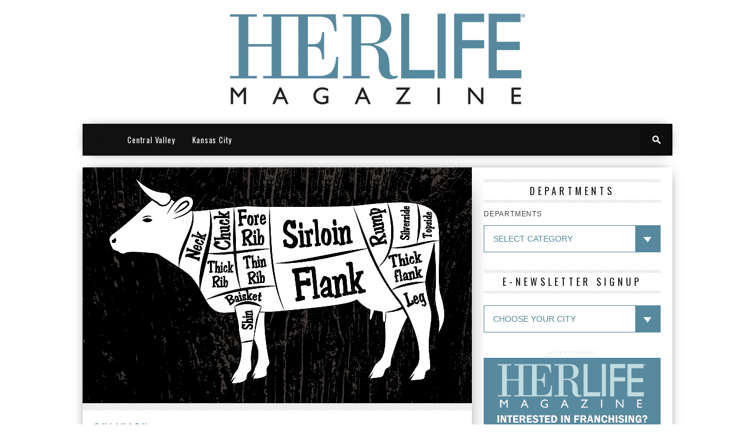

--- FILE ---
content_type: text/html; charset=UTF-8
request_url: https://www.herlifemagazine.com/blog/culinary/the-whole-foods-trend/
body_size: 10706
content:
<!DOCTYPE html>

<html xmlns="http://www.w3.org/1999/xhtml" lang="en-US">

<head>

<meta http-equiv="Content-Type" content="text/html; charset=UTF-8" />

<meta name="viewport" content="width=device-width, initial-scale=1.0, maximum-scale=1.0" />





<meta property="og:image" content="https://www.herlifemagazine.com/wp-content/uploads/2015/09/bigstock-Diagram-Cut-Carcasses-400x242.jpg" />




<title>The Whole Foods Trend &#8211; HERLIFE Magazine</title>



<link rel="shortcut icon" href="https://www.herlifemagazine.com/wp-content/uploads/2014/10/herlifelogo-favicon.png" />
<link rel="alternate" type="application/rss+xml" title="RSS 2.0" href="https://www.herlifemagazine.com/feed/" />

<link rel="alternate" type="text/xml" title="RSS .92" href="https://www.herlifemagazine.com/feed/rss/" />

<link rel="alternate" type="application/atom+xml" title="Atom 0.3" href="https://www.herlifemagazine.com/feed/atom/" />

<link rel="pingback" href="https://www.herlifemagazine.com/xmlrpc.php" />




<script>
  (function(i,s,o,g,r,a,m){i['GoogleAnalyticsObject']=r;i[r]=i[r]||function(){
  (i[r].q=i[r].q||[]).push(arguments)},i[r].l=1*new Date();a=s.createElement(o),
  m=s.getElementsByTagName(o)[0];a.async=1;a.src=g;m.parentNode.insertBefore(a,m)
  })(window,document,'script','//www.google-analytics.com/analytics.js','ga');

  ga('create', 'UA-13267154-1', 'auto');
  ga('send', 'pageview');

</script>


<link rel='dns-prefetch' href='//fonts.googleapis.com' />
<link rel='dns-prefetch' href='//s.w.org' />
<link rel="alternate" type="application/rss+xml" title="HERLIFE Magazine &raquo; Feed" href="https://www.herlifemagazine.com/feed/" />
<link rel="alternate" type="application/rss+xml" title="HERLIFE Magazine &raquo; Comments Feed" href="https://www.herlifemagazine.com/comments/feed/" />
		<script type="text/javascript">
			window._wpemojiSettings = {"baseUrl":"https:\/\/s.w.org\/images\/core\/emoji\/2.3\/72x72\/","ext":".png","svgUrl":"https:\/\/s.w.org\/images\/core\/emoji\/2.3\/svg\/","svgExt":".svg","source":{"concatemoji":"https:\/\/www.herlifemagazine.com\/wp-includes\/js\/wp-emoji-release.min.js?ver=4.9.2"}};
			!function(a,b,c){function d(a,b){var c=String.fromCharCode;l.clearRect(0,0,k.width,k.height),l.fillText(c.apply(this,a),0,0);var d=k.toDataURL();l.clearRect(0,0,k.width,k.height),l.fillText(c.apply(this,b),0,0);var e=k.toDataURL();return d===e}function e(a){var b;if(!l||!l.fillText)return!1;switch(l.textBaseline="top",l.font="600 32px Arial",a){case"flag":return!(b=d([55356,56826,55356,56819],[55356,56826,8203,55356,56819]))&&(b=d([55356,57332,56128,56423,56128,56418,56128,56421,56128,56430,56128,56423,56128,56447],[55356,57332,8203,56128,56423,8203,56128,56418,8203,56128,56421,8203,56128,56430,8203,56128,56423,8203,56128,56447]),!b);case"emoji":return b=d([55358,56794,8205,9794,65039],[55358,56794,8203,9794,65039]),!b}return!1}function f(a){var c=b.createElement("script");c.src=a,c.defer=c.type="text/javascript",b.getElementsByTagName("head")[0].appendChild(c)}var g,h,i,j,k=b.createElement("canvas"),l=k.getContext&&k.getContext("2d");for(j=Array("flag","emoji"),c.supports={everything:!0,everythingExceptFlag:!0},i=0;i<j.length;i++)c.supports[j[i]]=e(j[i]),c.supports.everything=c.supports.everything&&c.supports[j[i]],"flag"!==j[i]&&(c.supports.everythingExceptFlag=c.supports.everythingExceptFlag&&c.supports[j[i]]);c.supports.everythingExceptFlag=c.supports.everythingExceptFlag&&!c.supports.flag,c.DOMReady=!1,c.readyCallback=function(){c.DOMReady=!0},c.supports.everything||(h=function(){c.readyCallback()},b.addEventListener?(b.addEventListener("DOMContentLoaded",h,!1),a.addEventListener("load",h,!1)):(a.attachEvent("onload",h),b.attachEvent("onreadystatechange",function(){"complete"===b.readyState&&c.readyCallback()})),g=c.source||{},g.concatemoji?f(g.concatemoji):g.wpemoji&&g.twemoji&&(f(g.twemoji),f(g.wpemoji)))}(window,document,window._wpemojiSettings);
		</script>
		<style type="text/css">
img.wp-smiley,
img.emoji {
	display: inline !important;
	border: none !important;
	box-shadow: none !important;
	height: 1em !important;
	width: 1em !important;
	margin: 0 .07em !important;
	vertical-align: -0.1em !important;
	background: none !important;
	padding: 0 !important;
}
</style>
<style type="text/css">
</style><link rel='stylesheet' id='contact-form-7-css'  href='https://www.herlifemagazine.com/wp-content/plugins/contact-form-7/includes/css/styles.css?ver=4.0.3' type='text/css' media='all' />
<!--[if lt IE 9]>
<link rel='stylesheet' id='iecss-css'  href='https://www.herlifemagazine.com/wp-content/themes/braxton/css/iecss.css?ver=4.9.2' type='text/css' media='all' />
<![endif]-->
<link rel='stylesheet' id='mvp-style-css'  href='https://www.herlifemagazine.com/wp-content/themes/herlife/style.css?ver=4.9.2' type='text/css' media='all' />
<link rel='stylesheet' id='reset-css'  href='https://www.herlifemagazine.com/wp-content/themes/braxton/css/reset.css?ver=4.9.2' type='text/css' media='all' />
<link rel='stylesheet' id='media-queries-css'  href='https://www.herlifemagazine.com/wp-content/themes/braxton/css/media-queries.css?ver=4.9.2' type='text/css' media='all' />
<link rel='stylesheet' id='menufication-css'  href='https://www.herlifemagazine.com/wp-content/themes/braxton/css/menufication.css?ver=4.9.2' type='text/css' media='all' />
<link rel='stylesheet' id='googlefonts-css'  href='https://fonts.googleapis.com/css?family=Quicksand%3A300%2C400%7CVidaloka%7CPlayfair+Display%3A400%2C700%2C900%7COpen+Sans+Condensed%3A300%2C700%7COswald%3A300%2C400%2C700%7CRaleway%3A200%2C300%2C400%2C500%2C600%2C700%2C800&#038;subset=latin%2Clatin-ext%2Ccyrillic%2Ccyrillic-ext%2Cgreek-ext%2Cgreek%2Cvietnamese&#038;ver=4.9.2' type='text/css' media='all' />
<link rel='stylesheet' id='links-widget-widget-styles-css'  href='https://www.herlifemagazine.com/wp-content/plugins/links-dropdown-widget/css/widget.css?ver=4.9.2' type='text/css' media='all' />
<link rel='stylesheet' id='menufication-css-css'  href='https://www.herlifemagazine.com/wp-content/plugins/menufication/css/menufication.min.css?ver=4.9.2' type='text/css' media='all' />
<script type='text/javascript' src='https://www.herlifemagazine.com/wp-includes/js/jquery/jquery.js?ver=1.12.4'></script>
<script type='text/javascript' src='https://www.herlifemagazine.com/wp-includes/js/jquery/jquery-migrate.min.js?ver=1.4.1'></script>
<script type='text/javascript'>
/* <![CDATA[ */
var wp_menufication = {"element":"#wp_menufication","enable_menufication":"on","headerLogo":"","headerLogoLink":"","menuLogo":"","menuText":"","triggerWidth":"987","addHomeLink":null,"addHomeText":"","addSearchField":null,"hideDefaultMenu":null,"onlyMobile":null,"direction":"left","theme":"dark","childMenuSupport":"on","childMenuSelector":"sub-menu, children","activeClassSelector":"current-menu-item, current-page-item, active","enableSwipe":"on","doCapitalization":null,"supportAndroidAbove":"3.5","disableSlideScaling":null,"toggleElement":"","customMenuElement":"","customFixedHeader":"","addToFixedHolder":"","page_menu_support":null,"wrapTagsInList":"","allowedTags":"DIV, NAV, UL, OL, LI, A, P, H1, H2, H3, H4, SPAN, FORM, INPUT, SEARCH","customCSS":"","is_page_menu":"","enableMultiple":"","is_user_logged_in":""};
/* ]]> */
</script>
<script type='text/javascript' src='https://www.herlifemagazine.com/wp-content/plugins/menufication/js/jquery.menufication.min.js?ver=4.9.2'></script>
<script type='text/javascript' src='https://www.herlifemagazine.com/wp-content/plugins/menufication/js/menufication-setup.js?ver=4.9.2'></script>
<link rel='https://api.w.org/' href='https://www.herlifemagazine.com/wp-json/' />
<link rel="EditURI" type="application/rsd+xml" title="RSD" href="https://www.herlifemagazine.com/xmlrpc.php?rsd" />
<link rel="wlwmanifest" type="application/wlwmanifest+xml" href="https://www.herlifemagazine.com/wp-includes/wlwmanifest.xml" /> 
<link rel='prev' title='All Clear: Help for Your Skin' href='https://www.herlifemagazine.com/blog/health/all-clear-help-for-your-skin/' />
<link rel='next' title='Restaurant Wine List Survival' href='https://www.herlifemagazine.com/blog/wine/restaurant-wine-list-survival/' />
<meta name="generator" content="WordPress 4.9.2" />
<link rel="canonical" href="https://www.herlifemagazine.com/blog/culinary/the-whole-foods-trend/" />
<link rel='shortlink' href='https://www.herlifemagazine.com/?p=1405' />
<link rel="alternate" type="application/json+oembed" href="https://www.herlifemagazine.com/wp-json/oembed/1.0/embed?url=https%3A%2F%2Fwww.herlifemagazine.com%2Fblog%2Fculinary%2Fthe-whole-foods-trend%2F" />
<link rel="alternate" type="text/xml+oembed" href="https://www.herlifemagazine.com/wp-json/oembed/1.0/embed?url=https%3A%2F%2Fwww.herlifemagazine.com%2Fblog%2Fculinary%2Fthe-whole-foods-trend%2F&#038;format=xml" />

<style type='text/css'>

@import url(https://fonts.googleapis.com/css?family=Oswald:100,200,300,400,500,600,700,800,900|Oswald:100,200,300,400,500,600,700,800,900|Oswald:100,200,300,400,500,600,700,800,900|Oswald:100,200,300,400,500,600,700,800,900&subset=latin,latin-ext,cyrillic,cyrillic-ext,greek-ext,greek,vietnamese);

#nav-wrapper {
	background: #111111;
	}

#main-nav .menu li a:hover,
#main-nav .menu li.current-menu-item a,
#search-button:hover,
.home-widget h3.widget-cat,
span.post-tags-header,
.post-tags a:hover,
.tag-cloud a:hover {
	background: #56899E;
	}

#main-nav .menu-item-home a:hover {
	background: #56899E !important;
	}

#top-story-left h3,
#top-story-right h3 {
	border-bottom: 3px solid #56899E;
	}

a, a:visited,
ul.top-stories li:hover h2,
ul.top-stories li:hover h2,
#top-story-middle:hover h2,
#top-story-wrapper:hover #feat2-main-text h2,
#feat1-left-wrapper:hover .feat1-left-text h2,
#feat1-right-wrapper:hover .feat1-right-text h2,
ul.split-columns li:hover h2,
.home-widget ul.wide-widget li:hover h2,
.home-widget ul.home-list li:hover h2,
h3.story-cat,
h3.story-cat a,
.sidebar-widget ul.home-list li:hover h2,
.sidebar-widget ul.wide-widget li:hover h2,
.sidebar-widget ul.split-columns li:hover h2,
#footer-nav .menu li a:hover,
.footer-widget ul.home-list li:hover h2,
.footer-widget ul.wide-widget li:hover h2,
.footer-widget ul.split-columns li:hover h2,
.prev,
.next {
	color: #56899E;
	}

#wallpaper {
	background: url() no-repeat 50% 0;
	}

.featured-text h2,
.featured-text h2 a,
.feat1-main-text h2,
.feat1-main-text h2 a {
	font-family: 'Oswald', serif;
	}

#main-nav .menu li a,
#main-nav .menu li:hover ul li a {
	font-family: 'Oswald', sans-serif;
	}

#top-story-left h2,
#top-story-right h2,
.feat1-left-text h2,
.feat1-right-text h2,
#feat2-main-text h2,
#middle-text h2,
ul.split-columns li h2,
.home-widget .wide-text h2,
.home-widget .home-list-content h2,
h1.story-title,
.sidebar-widget .wide-text h2,
.sidebar-widget ul.split-columns li h2,
.footer-widget .wide-text h2,
.footer-widget ul.split-columns li h2,
#post-404 h1 {
	font-family: 'Oswald', serif;
	}

#top-story-left h3,
#top-story-right h3,
#middle-text h3,
h1.home-widget-header,
#woo-content h1.page-title,
h3.home-widget-header,
h1.archive-header,
h3.story-cat,
h3.story-cat a,
#content-area h1,
#content-area h2,
#content-area h3,
#content-area h4,
#content-area h5,
#content-area h6,
h4.post-header,
h3.sidebar-widget-header,
h3.footer-widget-header {
	font-family: 'Oswald', sans-serif;
	}

@media screen and (max-width: 767px) and (min-width: 480px) {

	.sidebar-widget .home-list-content h2 {
		font-family: 'Oswald', serif;
		}

	}

</style>
	<style type="text/css" id="custom-background-css">
body.custom-background { background-color: #ffffff; }
</style>



<style type="text/css">

.footer-widget select {background:url(https://www.herlifemagazine.com/wp-content/uploads/2014/10/dropdown-arrow.gif) repeat-y right transparent !important;}

.sidebar-widget select {background:url(https://www.herlifemagazine.com/wp-content/uploads/2014/10/dropdown-arrow-blue.gif) right repeat-y transparent !important;}

</style>



</head>



<body class="post-template-default single single-post postid-1405 single-format-standard custom-background">

<div id="site">

	
	

	<div id="body-wrapper">

		
		<div id="main-wrapper">

				
				<div id="leaderboard-wrapper" class="logo-header">

					
					<div id="logo-large" itemscope itemtype="http://schema.org/Organization">

						
							<a itemprop="url" href="https://www.herlifemagazine.com"><img itemprop="logo" src="https://www.herlifemagazine.com/wp-content/uploads/2014/10/herlifelogo-main-2.png" alt="HERLIFE Magazine" /></a>

						
					</div><!--logo-large-->

				</div><!--leaderboard-wrapper-->
                <div id="nav-wrapper">

		<div id="nav-inner">

			
			
			
			
			<div id="main-nav">

				<div class="menu-main-menu-container"><ul id="menu-main-menu" class="menu"><div id='wp_menufication'><li id="menu-item-703" class="menu-item menu-item-type-post_type menu-item-object-page menu-item-home menu-item-703"><a href="https://www.herlifemagazine.com/">HOME</a></li>
<li id="menu-item-705" class="menu-item menu-item-type-custom menu-item-object-custom menu-item-705"><a href="https://www.herlifemagazine.com/centralvalley/">Central Valley</a></li>
<li id="menu-item-708" class="menu-item menu-item-type-custom menu-item-object-custom menu-item-708"><a href="https://www.herlifemagazine.com/kansascity/">Kansas City</a></li>
</div></ul></div>
			</div><!--main-nav-->

			<div id="search-button">

				<img src="https://www.herlifemagazine.com/wp-content/themes/braxton/images/search-icon.png" />

			</div><!--search-button-->

			<div id="search-bar">

				<form method="get" id="searchform" action="https://www.herlifemagazine.com/">
	<input type="text" name="s" id="s" value="Search" onfocus='if (this.value == "Search") { this.value = ""; }' onblur='if (this.value == "") { this.value = "Search"; }' />
	<input type="hidden" id="searchsubmit" value="Search" />
</form>
			</div><!--search-bar-->

		</div><!--nav-inner-->

	</div><!--nav-wrapper-->

				
	<div id="content-wrapper">

		
		<div id="content-main">

			
				
					
						
						<div id="featured-image" itemscope itemtype="http://schema.org/Article">

							
							<img itemprop="image" src="https://www.herlifemagazine.com/wp-content/uploads/2015/09/bigstock-Diagram-Cut-Carcasses-660x400.jpg" />

							
						</div><!--featured-image-->

						
					
				
			
			<div id="home-main">

				<div id="post-area" itemscope itemtype="http://schema.org/Article" class="post-1405 post type-post status-publish format-standard has-post-thumbnail hentry category-culinary tag-culinary">

					<h3 class="story-cat"><ul class="post-categories">
	<li><a href="https://www.herlifemagazine.com/blog/category/culinary/" rel="category tag">Culinary</a></li></ul></h3>

					<h1 class="story-title" itemprop="name">The Whole Foods Trend</h1>

					<div id="post-info">

						By&nbsp;<span class="author" itemprop="author"><a href="https://www.herlifemagazine.com/blog/author/pattycook/" title="Posts by Patty Cook" rel="author">Patty Cook</a></span><time class="post-date" itemprop="datePublished" datetime="2015-09-30" pubdate>September 30, 2015</time>

						<span class="comments-number"><a href="https://www.herlifemagazine.com/blog/culinary/the-whole-foods-trend/#respond">0 Comments</a></span>

					</div><!--post-info-->

					
					<div class="social-box">

						<ul class="post-social">

							<li class="fb-line">

								<div class="fb-like" data-send="false" data-layout="button_count" data-width="90" data-show-faces="false"></div>

							</li>

							<li>

								<a href="http://twitter.com/share" class="twitter-share-button" data-lang="en" data-count="horizontal">Tweet</a>

							</li>

							<li>

								<g:plusone size="medium" annotation="bubble" width="90"></g:plusone>

							</li>

							<li>

								
<a href="http://pinterest.com/pin/create/button/?url=https%3A%2F%2Fwww.herlifemagazine.com%2Fblog%2Fculinary%2Fthe-whole-foods-trend%2F&media=https://www.herlifemagazine.com/wp-content/uploads/2015/09/bigstock-Diagram-Cut-Carcasses.jpg&description=The Whole Foods Trend" class="pin-it-button" count-layout="horizontal">Pin It</a>

							</li>

						</ul>

					</div><!--social-box-->

					
					<div id="content-area">

						<p>As the season heads toward Thanksgiving, it’s ironic to hear people complain about the amount of food they throw away. With consumers shopping for a bounty of fresh food, it often means that wilted or spoiled items, together with uneaten leftovers, are tossed in the trash.</p>
<p>The next time you shop, observe what food is already cleaned and processed. Carrots are bagged in bite-size pieces; celery is trimmed of its leaves. Broccoli crowns have had their stalks chopped off. Vegetables are shrink-wrapped in Styrofoam trays, and fruit mix chills out in plastic containers. The meat case displays tidy packages of beef, pork, lamb and poultry. We look at the processed, packaged goods as food and rarely think in terms of “whole food.” What we take home is often one small part of a whole animal, fruit or vegetable.</p>
<p>I doubt that anyone intentionally wastes food, but in the United States somewhere between 30 percent and 40 percent of our food supply goes to waste each year. That equates to 20 pounds of food per person–per month. Could it be that we waste what we buy because we rarely see “the whole” of what we’re eating?</p>
<p>Yet some people are becoming mindful of what they purchase and how it is used. This goes beyond basing your shopping list on a meal plan. You can be intentional, planning for Monday’s leftover roast chicken to be used for chicken tostadas on Wednesday. However, I am talking about something completely different, a new way of thinking that goes beyond these smart shopping choices: Farm-to-table, nose-to-tail, root-to-stalk cooking.</p>
<p>So what is this new philosophy all about? In fact, it’s not new at all; it goes back to how food was produced just a few generations ago, before industrialization brought changes to farm practices. It is best summed up by the old phrase “Waste not, want not.”</p>
<p>Let’s talk first about the parts of an animal that we no longer see at the meat counter: offal. It’s no coincidence that this word sounds identical to “awful.” The word offal is derived from Middle Dutch words meaning “off” and “fall,” essentially the “off-fall” from the butcher’s block. These items–pig’s snout and feet, organ meats such as liver and kidney, beef tripe–were not prime cuts, but they were edible. Offal was not tossed in the trash; it became known as the food of the poor.</p>
<p>Today, however, these “off-fall” cuts of meat are finding their way to expensive menus at high-end restaurants, in appetizers and main dishes featuring foods such as duck tongue, pork belly, pig ears, beef heart or blood sausage.</p>
<p>People who grew up on a farm or have experience as a butcher often learn to prepare and enjoy “variety meats” such as ox tails or beef tongue. It’s not that they are more adventurous eaters; they simply have more experience with the whole animal. If you take part in butchering any animal, it creates a sense of respect for all its parts. There’s an old farm saying that when a hog is butchered, every part is used except the oink. That saying still holds true today; what does not go into the meat case ends up either used in food products such as sausage, cheese and ice cream, or sold for use in a variety of industries, including pet food, cosmetics and pharmaceuticals.</p>
<p>Will home cooks embrace the nose-to-tail cooking philosophy? Perhaps. With farmers’ markets and farm-to-table CSA programs, consumers may have more direct contact with local farmers and butchers than they did, say, a generation ago. But it’s easier to implement root-to-stalk cooking in daily life, no matter where you shop. Foodies love using tender young beet leaves in salads, or braising the outer leaves of lettuce and radicchio as a side dish. Anyone can toss vegetable peelings into a plastic bag in their freezer for use in the next batch of soup stock. Even the most–shall we say, mature?–carrots, onions, celery and mushrooms produce great flavor when added to soup stock in the last hour of simmering. After they’re discarded, they can be used yet again; toss them into a compost heap, along with less desirable scraps such as egg shells or coffee grounds.</p>
<p>If you’re interested in nose-to-tail/root-to-stalk cooking, explore your local options. Attend events such as Offal Wonderful in Oakland, California, that feature classes with craft meat-cutters. Or seek out a cooking school, such as Haven’s Kitchen in New York City, which offers the opportunity to learn sustainable methods of preparing and cooking meats and seafood. Raid your refrigerator, pantry and garden to simmer a rich vegetable broth from scrubbed, chopped, unpeeled onions, carrots, chard, potatoes and herbs.</p>
<p>These small choices can make a big difference not only in how you cook, but also in whether or not your food dollars go to waste. Is there any better way to celebrate the harvest season all year long? HLM</p>
<p><em>Sources: ers.usda.gov, etymonline.com, havenskitchen.com and worldfooddayusa.org.</em></p>

						
						<div class="post-tags">

							<span class="post-tags-header">Related Items</span><a href="https://www.herlifemagazine.com/blog/tag/culinary/" rel="tag">Culinary</a>
						</div><!--post-tags-->

					</div><!--content-area-->

				</div><!--post-area-->

					
				
				<div class="prev-next-wrapper">

					<div class="prev-post">

						&larr; Previous Story <a href="https://www.herlifemagazine.com/blog/culinary/good-host-good-guest-accommodating-food-allergies-and-preferences/" rel="prev">Good Host, Good Guest: Accommodating Food Allergies and Preferences</a>
					</div><!--prev-post-->

					<div class="next-post">

						Next Story &rarr; <a href="https://www.herlifemagazine.com/blog/culinary/sustainable-seafood/" rel="next">Sustainable Seafood</a>
					</div><!--next-post-->

				</div><!--prev-next-wrapper-->

				
				
            <div id="related-posts">
            	<h4 class="post-header"><span class="post-header">You may also like...</span></h4>
			<ul>
            		
            			<li>
                		<div class="related-image">
					
					<a href="https://www.herlifemagazine.com/blog/culinary/sustainable-seafood-2/" rel="bookmark" title="Sustainable Seafood"><img width="400" height="242" src="https://www.herlifemagazine.com/wp-content/uploads/2025/10/Untitled-1-3-400x242.png" class="attachment-medium-thumb size-medium-thumb wp-post-image" alt="" srcset="https://www.herlifemagazine.com/wp-content/uploads/2025/10/Untitled-1-3-400x242.png 400w, https://www.herlifemagazine.com/wp-content/uploads/2025/10/Untitled-1-3-300x182.png 300w, https://www.herlifemagazine.com/wp-content/uploads/2025/10/Untitled-1-3-270x164.png 270w, https://www.herlifemagazine.com/wp-content/uploads/2025/10/Untitled-1-3.png 660w" sizes="(max-width: 400px) 100vw, 400px" /></a>
					
				</div><!--related-image-->
				<div class="related-text">
					<a href="https://www.herlifemagazine.com/blog/culinary/sustainable-seafood-2/" class="main-headline">Sustainable Seafood</a>
				</div><!--related-text-->
            			</li>
            		
            			<li>
                		<div class="related-image">
					
					<a href="https://www.herlifemagazine.com/blog/culinary/the-culinary-color-purple-2/" rel="bookmark" title="The Culinary Color Purple"><img width="400" height="242" src="https://www.herlifemagazine.com/wp-content/uploads/2025/08/AdobeStock_202115228-400x242.png" class="attachment-medium-thumb size-medium-thumb wp-post-image" alt="" srcset="https://www.herlifemagazine.com/wp-content/uploads/2025/08/AdobeStock_202115228-400x242.png 400w, https://www.herlifemagazine.com/wp-content/uploads/2025/08/AdobeStock_202115228-300x182.png 300w, https://www.herlifemagazine.com/wp-content/uploads/2025/08/AdobeStock_202115228-270x164.png 270w, https://www.herlifemagazine.com/wp-content/uploads/2025/08/AdobeStock_202115228.png 660w" sizes="(max-width: 400px) 100vw, 400px" /></a>
					
				</div><!--related-image-->
				<div class="related-text">
					<a href="https://www.herlifemagazine.com/blog/culinary/the-culinary-color-purple-2/" class="main-headline">The Culinary Color Purple</a>
				</div><!--related-text-->
            			</li>
            		
            			<li>
                		<div class="related-image">
					
					<a href="https://www.herlifemagazine.com/blog/culinary/organizing-a-healthy-kitchen/" rel="bookmark" title="Organizing a Healthy Kitchen"><img width="400" height="242" src="https://www.herlifemagazine.com/wp-content/uploads/2025/06/AdobeStock_277317796-400x242.png" class="attachment-medium-thumb size-medium-thumb wp-post-image" alt="" srcset="https://www.herlifemagazine.com/wp-content/uploads/2025/06/AdobeStock_277317796-400x242.png 400w, https://www.herlifemagazine.com/wp-content/uploads/2025/06/AdobeStock_277317796-300x182.png 300w, https://www.herlifemagazine.com/wp-content/uploads/2025/06/AdobeStock_277317796-270x164.png 270w, https://www.herlifemagazine.com/wp-content/uploads/2025/06/AdobeStock_277317796.png 660w" sizes="(max-width: 400px) 100vw, 400px" /></a>
					
				</div><!--related-image-->
				<div class="related-text">
					<a href="https://www.herlifemagazine.com/blog/culinary/organizing-a-healthy-kitchen/" class="main-headline">Organizing a Healthy Kitchen</a>
				</div><!--related-text-->
            			</li>
            		</ul></div>
				<div id="comments">
	
	
	
	

	



</div><!--comments-->
			</div><!--home-main-->

		</div><!--content-main-->

		<div id="sidebar-wrapper">
	<div id="categories-3" class="sidebar-widget widget_categories"><span class="sidebar-widget-header"><h3 class="sidebar-widget-header">DEPARTMENTS</h3></span><form action="https://www.herlifemagazine.com" method="get"><label class="screen-reader-text" for="cat">DEPARTMENTS</label><select  name='cat' id='cat' class='postform' >
	<option value='-1'>Select Category</option>
	<option class="level-0" value="3">Beauty</option>
	<option class="level-0" value="74">Book Review</option>
	<option class="level-0" value="141">Community Health</option>
	<option class="level-0" value="4">Culinary</option>
	<option class="level-0" value="125">Finance</option>
	<option class="level-0" value="124">Fine Things</option>
	<option class="level-0" value="58">Green Living</option>
	<option class="level-0" value="6">Health</option>
	<option class="level-0" value="75">Home</option>
	<option class="level-0" value="134">Lagniappe</option>
	<option class="level-0" value="132">Langniappe</option>
	<option class="level-0" value="137">Life Today</option>
	<option class="level-0" value="135">Men&#8217;s Health</option>
	<option class="level-0" value="57">Mother&#8217;s Perspective</option>
	<option class="level-0" value="70">Pets for People</option>
	<option class="level-0" value="68">Real Estate</option>
	<option class="level-0" value="111">Silver Linings</option>
	<option class="level-0" value="62">Travel</option>
	<option class="level-0" value="63">Wine</option>
	<option class="level-0" value="126">Working Women</option>
</select>
</form>
<script type='text/javascript'>
/* <![CDATA[ */
(function() {
	var dropdown = document.getElementById( "cat" );
	function onCatChange() {
		if ( dropdown.options[ dropdown.selectedIndex ].value > 0 ) {
			dropdown.parentNode.submit();
		}
	}
	dropdown.onchange = onCatChange;
})();
/* ]]> */
</script>

</div><div id="advanced_menu-3" class="sidebar-widget widget_advanced_menu"><span class="sidebar-widget-header"><h3 class="sidebar-widget-header">E-NEWSLETTER SIGNUP</h3></span><div class="menu-e-newsletter-container"><select id="amw-3" class="menu amw" onchange="onNavChange(this)"><option value="">CHOOSE YOUR CITY</option><option value="https://visitor.r20.constantcontact.com/d.jsp?llr=lrfgmrfab&p=oi&m=1105463547435&sit=orfx5k4fb&f=2acc52c7-5e13-428d-a034-a5537b7b4b33" id="menu-item-729" class="menu-item menu-item-type-custom menu-item-object-custom menu-item-729"><a href="https://visitor.r20.constantcontact.com/d.jsp?llr=lrfgmrfab&#038;p=oi&#038;m=1105463547435&#038;sit=orfx5k4fb&#038;f=2acc52c7-5e13-428d-a034-a5537b7b4b33">CENTRAL VALLEY</a></option>
<option value="https://visitor.r20.constantcontact.com/d.jsp?llr=vkz5e8cab&p=oi&m=1102570284373&sit=ovusrgeeb&f=64b92ed8-03a3-4a5e-9ebe-ee58ae91e9d0" id="menu-item-732" class="menu-item menu-item-type-custom menu-item-object-custom menu-item-732"><a href="https://visitor.r20.constantcontact.com/d.jsp?llr=vkz5e8cab&#038;p=oi&#038;m=1102570284373&#038;sit=ovusrgeeb&#038;f=64b92ed8-03a3-4a5e-9ebe-ee58ae91e9d0">KANSAS CITY</a></option>
<option value="https://visitor.r20.constantcontact.com/d.jsp?llr=vhhybieab&p=oi&m=1104076872949&sit=44xr7xtfb&f=e7ce4b8d-813c-4218-8015-0896d0c61c88" id="menu-item-727" class="menu-item menu-item-type-custom menu-item-object-custom menu-item-727"><a href="https://visitor.r20.constantcontact.com/d.jsp?llr=vhhybieab&#038;p=oi&#038;m=1104076872949&#038;sit=44xr7xtfb&#038;f=e7ce4b8d-813c-4218-8015-0896d0c61c88">NEW YORK</a></option>
</select></div><script type='text/javascript'>
/* <![CDATA[ */
	function onNavChange(dropdown) {
		if ( dropdown.options[dropdown.selectedIndex].value ) {
			location.href = dropdown.options[dropdown.selectedIndex].value;
		}
	}
/* ]]> */
</script>
</div><div id="mvp_ad_widget-2" class="sidebar-widget mvp_ad_widget">			<h4 class="ad-header">Advertisement</h4>
			<div class="widget-ad">
				<a href="https://www.herlifemagazine.com/wp-content/uploads/2017/01/franchiseapplication5.pdf" ><img src="https://www.herlifemagazine.com/wp-content/uploads/2014/12/franchising.jpg" /></a>			</div><!--widget-ad-->

		</div><div id="mvp_ad_widget-7" class="sidebar-widget mvp_ad_widget">			<h4 class="ad-header">Advertisement</h4>
			<div class="widget-ad">
				<a href="https://www.herlifemagazine.com/wp-content/uploads/2014/11/12_Facts_About_Magazines.pdf" target="_blank" ><img src="https://www.herlifemagazine.com/wp-content/uploads/2014/12/12factsadrevised.jpg" /></a>			</div><!--widget-ad-->

		</div>
 	
	
</div><!--sidebar-wrapper-->
		
	</div><!--content-wrapper-->

</div><!--main-wrapper-->

		<div id="footer-wrapper">
			<div id="footer-top">
				<div id="footer-nav">
					<div class="menu-footer-menu-container"><ul id="menu-footer-menu" class="menu"><li id="menu-item-685" class="menu-item menu-item-type-taxonomy menu-item-object-category menu-item-685"><a href="https://www.herlifemagazine.com/blog/category/beauty/">Beauty</a></li>
<li id="menu-item-773" class="menu-item menu-item-type-taxonomy menu-item-object-category menu-item-773"><a href="https://www.herlifemagazine.com/blog/category/book-review/">Book Review</a></li>
<li id="menu-item-686" class="menu-item menu-item-type-taxonomy menu-item-object-category current-post-ancestor current-menu-parent current-post-parent menu-item-686"><a href="https://www.herlifemagazine.com/blog/category/culinary/">Culinary</a></li>
<li id="menu-item-688" class="menu-item menu-item-type-taxonomy menu-item-object-category menu-item-688"><a href="https://www.herlifemagazine.com/blog/category/finance/">Finance</a></li>
<li id="menu-item-689" class="menu-item menu-item-type-taxonomy menu-item-object-category menu-item-689"><a href="https://www.herlifemagazine.com/blog/category/fine-things/">Fine Things</a></li>
<li id="menu-item-690" class="menu-item menu-item-type-taxonomy menu-item-object-category menu-item-690"><a href="https://www.herlifemagazine.com/blog/category/green-living/">Green Living</a></li>
<li id="menu-item-691" class="menu-item menu-item-type-taxonomy menu-item-object-category menu-item-691"><a href="https://www.herlifemagazine.com/blog/category/health/">Health</a></li>
<li id="menu-item-774" class="menu-item menu-item-type-taxonomy menu-item-object-category menu-item-774"><a href="https://www.herlifemagazine.com/blog/category/home/">Home</a></li>
<li id="menu-item-692" class="menu-item menu-item-type-taxonomy menu-item-object-category menu-item-692"><a href="https://www.herlifemagazine.com/blog/category/mothers-perspective/">Mother&#8217;s Perspective</a></li>
<li id="menu-item-775" class="menu-item menu-item-type-taxonomy menu-item-object-category menu-item-775"><a href="https://www.herlifemagazine.com/blog/category/pets-for-people/">Pets for People</a></li>
<li id="menu-item-776" class="menu-item menu-item-type-taxonomy menu-item-object-category menu-item-776"><a href="https://www.herlifemagazine.com/blog/category/real-estate/">Real Estate</a></li>
<li id="menu-item-698" class="menu-item menu-item-type-taxonomy menu-item-object-category menu-item-698"><a href="https://www.herlifemagazine.com/blog/category/travel/">Travel</a></li>
<li id="menu-item-700" class="menu-item menu-item-type-taxonomy menu-item-object-category menu-item-700"><a href="https://www.herlifemagazine.com/blog/category/wine/">Wine</a></li>
<li id="menu-item-701" class="menu-item menu-item-type-taxonomy menu-item-object-category menu-item-701"><a href="https://www.herlifemagazine.com/blog/category/working-women/">Working Women</a></li>
</ul></div>
				</div><!--footer-nav-->
				
				<div id="footer-leaderboard">
					<img src="https://www.herlifemagazine.com/wp-content/uploads/2014/11/728x90-advertise.jpg" />
				</div><!--footer-leaderboard-->
				
				<div id="footer-widget-wrapper">
					
					<div class="footer-widget">
						
						<div id="logo-footer">
							<img src="https://www.herlifemagazine.com/wp-content/uploads/2014/10/herlifelogo-footer.png" alt="HERLIFE Magazine" />
						</div><!--logo-footer-->
						
						<p><em>HERLIFE</em> Magazine is a full color publication with the mission of Keeping Women Connected. Each month our magazines are dedicated to the celebration of all that is exceptional in our communities. From the inspirational women we promote to interesting topics such as health, beauty and fashion to what's going on locally in each community, we strive to keep today's women connected to the things they need and want.</p>
						<div id="footer-social">
							<ul>
								
								
								
								
								
								
								
								
								<li><a href="https://www.herlifemagazine.com/feed/rss/" alt="RSS Feed" class="rss-but2"></a></li>
								
							</ul>
						</div><!--footer-social-->
						<div id="copyright">
							<p>Copyright © 2010-2017 HERLIFE Magazine, LLC.<br /><a href="http://www.alpersdesign.com">Website developed by Alpers Design.</a></p>
						</div><!--copyright-->
					</div><!--footer-widget-->
					
					<div id="mvp_tags_widget-2" class="footer-widget mvp_tags_widget">

				<div class="tag-cloud">
				<a href="https://www.herlifemagazine.com/blog/tag/health/" class="tag-cloud-link tag-link-122 tag-link-position-1" style="font-size: 12px;">Health</a>
<a href="https://www.herlifemagazine.com/blog/tag/beauty/" class="tag-cloud-link tag-link-123 tag-link-position-2" style="font-size: 12px;">Beauty</a>
<a href="https://www.herlifemagazine.com/blog/tag/book-review/" class="tag-cloud-link tag-link-131 tag-link-position-3" style="font-size: 12px;">Book Review</a>
<a href="https://www.herlifemagazine.com/blog/tag/culinary/" class="tag-cloud-link tag-link-120 tag-link-position-4" style="font-size: 12px;">Culinary</a>
<a href="https://www.herlifemagazine.com/blog/tag/pets-for-people/" class="tag-cloud-link tag-link-130 tag-link-position-5" style="font-size: 12px;">Pets for People</a>
<a href="https://www.herlifemagazine.com/blog/tag/working-women/" class="tag-cloud-link tag-link-61 tag-link-position-6" style="font-size: 12px;">Working Women</a>				</div>


		</div><div id="advanced_menu-4" class="footer-widget widget_advanced_menu"><h3 class="footer-widget-header">ADVERTISING RATE REQUEST</h3><div class="menu-rate-request-2-container"><select id="amw-4" class="menu amw" onchange="onNavChange(this)"><option value="">CHOOSE YOUR CITY</option><option value="https://www.herlifemagazine.com/centralvalley/rates-2" id="menu-item-764" class="menu-item menu-item-type-custom menu-item-object-custom menu-item-764"><a href="https://www.herlifemagazine.com/centralvalley/rates-2">CENTRAL VALLEY</a></option>
<option value="https://www.herlifemagazine.com/kansascity/rates-2" id="menu-item-767" class="menu-item menu-item-type-custom menu-item-object-custom menu-item-767"><a href="https://www.herlifemagazine.com/kansascity/rates-2">KANSAS CITY</a></option>
<option value="https://www.herlifemagazine.com/albany/rates-2" id="menu-item-762" class="menu-item menu-item-type-custom menu-item-object-custom menu-item-762"><a href="https://www.herlifemagazine.com/albany/rates-2">NEW YORK</a></option>
</select></div><script type='text/javascript'>
/* <![CDATA[ */
	function onNavChange(dropdown) {
		if ( dropdown.options[dropdown.selectedIndex].value ) {
			location.href = dropdown.options[dropdown.selectedIndex].value;
		}
	}
/* ]]> */
</script>
</div><div id="text-3" class="footer-widget widget_text"><h3 class="footer-widget-header">NATIONAL HEADQUARTERS</h3>			<div class="textwidget"><p>7500 West 160th Street, Suite 102<br />
Overland Park, Kansas 66085<br />
<strong>P:</strong> 913.402.6994<br />
<strong>F:</strong> 866.827.6851</p>
</div>
		</div><div id="text-4" class="footer-widget widget_text"><h3 class="footer-widget-header">OWN A HERLIFE MAGAZINE</h3>			<div class="textwidget"><a style="color:#fff" href="emailto:admin@herlifemagazine.com">Email admin@herlifemagazine.com for information.</a></div>
		</div>
 					
					
				</div><!--footer-widget-wrapper-->
			</div><!--footer-top-->
		</div><!--footer-wrapper-->
	</div><!--body-wrapper-->
</div><!--site-->







<div id="fb-root"></div>
<script>
//<![CDATA[
(function(d, s, id) {
  var js, fjs = d.getElementsByTagName(s)[0];
  if (d.getElementById(id)) return;
  js = d.createElement(s); js.id = id;
  js.async = true;
  js.src = "//connect.facebook.net/en_US/all.js#xfbml=1";
  fjs.parentNode.insertBefore(js, fjs);
}(document, 'script', 'facebook-jssdk'));
//]]>
</script>

<script type="text/javascript">
//<![CDATA[
!function(d,s,id){var js,fjs=d.getElementsByTagName(s)[0];if(!d.getElementById(id)){js=d.createElement(s);js.id=id;js.async=true;js.src="https://platform.twitter.com/widgets.js";fjs.parentNode.insertBefore(js,fjs);}}(document,"script","twitter-wjs");
//]]>
</script>

<script type="text/javascript">
//<![CDATA[
(function() {
    window.PinIt = window.PinIt || { loaded:false };
    if (window.PinIt.loaded) return;
    window.PinIt.loaded = true;
    function async_load(){
        var s = document.createElement("script");
        s.type = "text/javascript";
        s.async = true;
        s.src = "https://assets.pinterest.com/js/pinit.js";
        var x = document.getElementsByTagName("script")[0];
        x.parentNode.insertBefore(s, x);
    }
    if (window.attachEvent)
        window.attachEvent("onload", async_load);
    else
        window.addEventListener("load", async_load, false);
})();
//]]>
</script>

<script type="text/javascript">
//<![CDATA[
  (function() {
    var po = document.createElement('script'); po.type = 'text/javascript'; po.async = true;
    po.src = 'https://apis.google.com/js/plusone.js';
    var s = document.getElementsByTagName('script')[0]; s.parentNode.insertBefore(po, s);
  })();
//]]>
</script>



<script type='text/javascript' src='https://www.herlifemagazine.com/wp-includes/js/comment-reply.min.js?ver=4.9.2'></script>
<script type='text/javascript' src='https://www.herlifemagazine.com/wp-content/plugins/contact-form-7/includes/js/jquery.form.min.js?ver=3.51.0-2014.06.20'></script>
<script type='text/javascript'>
/* <![CDATA[ */
var _wpcf7 = {"loaderUrl":"https:\/\/www.herlifemagazine.com\/wp-content\/plugins\/contact-form-7\/images\/ajax-loader.gif","sending":"Sending ..."};
/* ]]> */
</script>
<script type='text/javascript' src='https://www.herlifemagazine.com/wp-content/plugins/contact-form-7/includes/js/scripts.js?ver=4.0.3'></script>
<script type='text/javascript' src='https://www.herlifemagazine.com/wp-content/themes/braxton/js/jquery.iosslider.js?ver=4.9.2'></script>
<script type='text/javascript' src='https://www.herlifemagazine.com/wp-content/themes/braxton/js/scripts.js?ver=4.9.2'></script>
<script type='text/javascript' src='https://www.herlifemagazine.com/wp-content/themes/braxton/js/jquery.lazyload.js?ver=4.9.2'></script>
<script type='text/javascript' src='https://www.herlifemagazine.com/wp-content/themes/braxton/js/jquery.infinitescroll.js?ver=4.9.2'></script>
<script type='text/javascript' src='https://www.herlifemagazine.com/wp-content/themes/braxton/js/respond.min.js?ver=4.9.2'></script>
<script type='text/javascript' src='https://www.herlifemagazine.com/wp-content/themes/braxton/js/retina.js?ver=4.9.2'></script>
<script type='text/javascript' src='https://www.herlifemagazine.com/wp-content/themes/braxton/js/stickyMojo.js?ver=4.9.2'></script>
<script type='text/javascript' src='https://www.herlifemagazine.com/wp-includes/js/wp-embed.min.js?ver=4.9.2'></script>


</body>
</html>

--- FILE ---
content_type: text/html; charset=utf-8
request_url: https://accounts.google.com/o/oauth2/postmessageRelay?parent=https%3A%2F%2Fwww.herlifemagazine.com&jsh=m%3B%2F_%2Fscs%2Fabc-static%2F_%2Fjs%2Fk%3Dgapi.lb.en.2kN9-TZiXrM.O%2Fd%3D1%2Frs%3DAHpOoo_B4hu0FeWRuWHfxnZ3V0WubwN7Qw%2Fm%3D__features__
body_size: 163
content:
<!DOCTYPE html><html><head><title></title><meta http-equiv="content-type" content="text/html; charset=utf-8"><meta http-equiv="X-UA-Compatible" content="IE=edge"><meta name="viewport" content="width=device-width, initial-scale=1, minimum-scale=1, maximum-scale=1, user-scalable=0"><script src='https://ssl.gstatic.com/accounts/o/2580342461-postmessagerelay.js' nonce="Iz_80vnLGQy2A9juBrIRkA"></script></head><body><script type="text/javascript" src="https://apis.google.com/js/rpc:shindig_random.js?onload=init" nonce="Iz_80vnLGQy2A9juBrIRkA"></script></body></html>